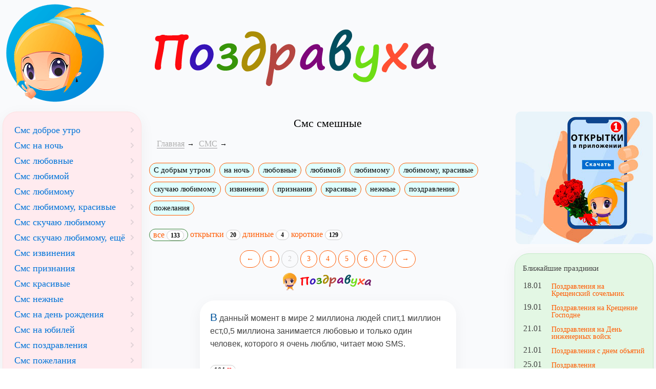

--- FILE ---
content_type: text/html; charset=windows-1251
request_url: https://www.pozdravuha.ru/p/sms-smeshnye-30198/pozdrav/2
body_size: 7362
content:
<!doctype html>
<html lang="ru">
<head>
    <title>Смс смешные</title>
    <meta http-equiv="X-UA-Compatible" content="IE=edge">
	<meta http-equiv="Content-Type" content="text/html; charset=windows-1251" />
	<meta name="viewport" content="width=device-width, initial-scale=1.0">
	
	<link rel="preload" href="/css/local_pozdravuha.css?v3" as="style">
	<link href="/css/local_pozdravuha.css?v3" rel="stylesheet">
	
	<link rel="home" title="Поздравления с днём рождения" href="https://www.pozdravuha.ru/" />
	<link rel="shortcut icon" href="/favicon.ico" />
	<link rel="icon" href="/favicon.ico" />
    <link rel="apple-touch-icon-precomposed" href="/images/favicon/apple-touch-icon-152x152.png">
    <meta name="msapplication-TileColor" content="#FFFFFF">
    <meta name="msapplication-TileImage" content="/images/favicon/favicon-144x144.png">
    <link rel="icon" href="/images/favicon/favicon-32x32.png" sizes="32x32">
    <meta name="theme-color" content="#EE6E73">

	<meta property="og:title" content="Смс смешные" />
	<meta property="og:description" content="Ищете Смс смешные. Посмотрите в нашей подборке. Для вас мы написали Смс смешные. Портал поздравлений - Поздравуха.ру" />
	<meta property="og:type" content="article" />
	<meta property="og:locale" content="ru_RU" />
	<meta property="og:image" content="/images/pozdravuha_logo1.png" />
	<meta property="og:site_name" content="Поздравуха - Pozdravuha.ru - Поздравления с днём рождения"/>
	<meta name="DC.Title" content="Смс смешные" />
	<meta name="DC.Description" content="Ищете Смс смешные. Посмотрите в нашей подборке. Здесь собраны лучшие Смс смешные. Портал поздравлений - Поздравуха.ру" />
	<meta name="description" content="Ищете красивые Смс смешные. Посмотрите в нашей подборке. Здесь собраны лучшие Смс смешные. Портал поздравлений - Поздравуха.ру" />

	<link rel="manifest" href="/manifest.json" crossorigin="use-credentials">
	
	<script>
	window.deferredPrompt = null;
	window.addEventListener('beforeinstallprompt', (e) => {
	  e.preventDefault();
	  deferredPrompt = e;
	});
	</script>

<meta property="og:url" content="/p/sms-smeshnye-30198/pozdrav/2" />


</head>
<body>
<div class="wrapper">
  <div class="box header">
		<div><a href="https://www.pozdravuha.ru/" title="Поздравуха" class="brand"><img src="/images/pozdravuha_logo.png" width="204" height="198" alt="Поздравуха - поздравления для любого случая!"></a></div>
  </div>
  
  <div class="box header2">
		<div><img width="572" height="196" src="/images/pozdravuha_text.png"></div>
  </div>
  
	<div class="box content">
		<div class="static-content main-content">

		<h1 align=center  >Смс смешные</h1>
	<ol class="breadcrumb" typeof="BreadcrumbList" vocab="http://schema.org/">
	<li><a href="/">Главная</a></li><li property="itemListElement" typeof="ListItem">
				<a property="item" typeof="WebPage" href="/p/sms">
				<span property="name">СМС</span></a>
				<meta property="position" content="1">
			</li><li class="active"></li></ol><div class="pozdravuha_page_menu"><a href="/p/sms-dobroe-utro" title='смс доброе утро' class="btn btn-xs btn-default">С добрым утром</a><a href="/p/sms-na-noch" title='смс на ночь' class="btn btn-xs btn-default">на ночь</a><a href="/p/sms-lyubovnye" title='смс любовные' class="btn btn-xs btn-default">любовные</a><a href="/p/sms-sms-lyubimoj" title='смс любимой' class="btn btn-xs btn-default">любимой</a><a href="/p/sms-sms-lyubimomu" title='смс любимому' class="btn btn-xs btn-default">любимому</a><a href="/p/sms-sms-lyubimomu-krasivye" title='СМС любимому' class="btn btn-xs btn-default">любимому, красивые</a><a href="/p/sms-sms-skuchayu-lyubimomu" title='смс скучаю любимому' class="btn btn-xs btn-default">скучаю любимому</a><a href="/p/sms-sms-izvineniya" title='смс извинения' class="btn btn-xs btn-default">извинения</a><a href="/p/sms-priznaniya" title='смс признания' class="btn btn-xs btn-default">признания</a><a href="/p/sms-krasivye" title='смс красивые' class="btn btn-xs btn-default">красивые</a><a href="/p/sms-nezhnye" title='смс нежные' class="btn btn-xs btn-default">нежные</a><a href="/p/sms-pozdravleniya" title='смс поздравления' class="btn btn-xs btn-default">поздравления</a><a href="/p/sms-pozhelaniya" title='смс пожелания' class="btn btn-xs btn-default">пожелания</a></div><br><div class="pozdravuha_page_submenu"><a href="/p/sms-smeshnye-30198" class="btn btn-success btn-xs"> все <span class="badge">133</span></a> <a href="/p/sms-smeshnye-30198/otkrytki" class="">открытки <span class="badge">20</span></a> <a href="/p/sms-smeshnye-30198/dlinnye" class=" ">длинные <span class="badge">4</span></a> <a href="/p/sms-smeshnye-30198/sms" class=" ">короткие <span class="badge">129</span></a> </div><br>
	<div align=center><a href="/p/sms-smeshnye-30198" class="btn btn-default paginator_a">&larr;</a> <a href="/p/sms-smeshnye-30198" class="btn btn-default paginator_a">1</a> <a href="/p/sms-smeshnye-30198/pozdrav/2" class="btn btn-success active paginator_a">2</a> <a href="/p/sms-smeshnye-30198/pozdrav/3" class="btn btn-default paginator_a">3</a> <a href="/p/sms-smeshnye-30198/pozdrav/4" class="btn btn-default paginator_a">4</a> <a href="/p/sms-smeshnye-30198/pozdrav/5" class="btn btn-default paginator_a">5</a> <a href="/p/sms-smeshnye-30198/pozdrav/6" class="btn btn-default paginator_a">6</a> <a href="/p/sms-smeshnye-30198/pozdrav/7" class="btn btn-default paginator_a">7</a> <a href="/p/sms-smeshnye-30198/pozdrav/3" class="btn btn-default paginator_a">&rarr;</a> </div>
		<div class="masonry"><hr><p class="item pozdravuha_ru_text">В данный момент в мире 2 миллиона людей спит,1 миллион ест,0,5 миллиона занимается любовью и только один человек, которого я очень люблю, читает мою SMS.<br><br/><span class="badge">164 <span class="glyphicon glyphicon-heart"></span></span><br/><br><a href="/make_card/?nom=v214r2u213w224" class="btn btn-primary btn-xs">Создать открытку</a></p><hr><div data-la-block="63f0f102-b66e-4ee9-8b5c-6f27f615bca3"></div><br><p class="item pozdravuha_ru_text">Если в ночь на Новый год, странный гость к тебе придет- кто-то с белой бородой, в красной шапке меховой, с длинным посохом в руке и с подарками в мешке, с громким смехом, с добрым взглядом - значит больше пить не надо!<br><br/><span class="badge">163 <span class="glyphicon glyphicon-heart"></span></span><br/><br><a href="/make_card/?nom=v214r2u20333b4" class="btn btn-primary btn-xs">Создать открытку</a></p><hr><p class="item pozdravuha_ru_text">Коротко о погоде: бррр!<br><br/><span class="badge">159 <span class="glyphicon glyphicon-heart"></span></span><br/><br><a href="/make_card/?nom=v214r2u213z274" class="btn btn-primary btn-xs">Создать открытку</a></p><hr><div data-la-block="e9737597-4712-4095-8e37-59f7825d15c6"></div><br><p class="item pozdravuha_ru_text">Протрите экран мобильника! Вас плохо видно! Служба наблюдения Мегафон<br><br/><span class="badge">155 <span class="glyphicon glyphicon-heart"></span></span><br/><br><a href="/make_card/?nom=v214r2u213x264" class="btn btn-primary btn-xs">Создать открытку</a></p><hr><p class="item pozdravuha_ru_text">Забирай меня скорей, Увози за 100 морей, Ты получишь 10 лет, 18-ти мне нет!!<br><br/><span class="badge">146 <span class="glyphicon glyphicon-heart"></span></span><br/><br><a href="/make_card/?nom=v214r2u213y224" class="btn btn-primary btn-xs">Создать открытку</a></p><hr><b>Любе, Любочке, Любви</b><p class="item pozdravuha_ru_text">Вспоминаю о Любви: сиськи, попка, бигуди.<br/>
 <br/><span class="badge">145 <span class="glyphicon glyphicon-heart"></span></span><br/><br/><i class="author_buy">&copy; Принадлежит сайту. Автор: nurselk1234</i><br><a href="/make_card/?nom=y214p203z2x2" class="btn btn-primary btn-xs">Создать открытку</a></p><hr><p class="item pozdravuha_ru_text">Я не грустный, я - трезвый!<br><br><b>Смс смешные</b><br/><span class="badge">134 <span class="glyphicon glyphicon-heart"></span></span><br/><br><a href="/make_card/?nom=v214r2u2033384" class="btn btn-primary btn-xs">Создать открытку</a></p><hr><p class="item pozdravuha_ru_text">Я никогда не мог привести домой женщину. Сначала из-за родителей, потом из-за жены...<br><br/><span class="badge">133 <span class="glyphicon glyphicon-heart"></span></span><br/><br><a href="/make_card/?nom=v214r2u213v224" class="btn btn-primary btn-xs">Создать открытку</a></p><hr><p class="item pozdravuha_ru_text">Ничего на свете лучше нету,чем набить травою сигарету!Наш ковер-цветущая поляна,там растет трава марихуана!:-)<br><br/><span class="badge">125 <span class="glyphicon glyphicon-heart"></span></span><br/><br><a href="/make_card/?nom=v214r2u213v2a4" class="btn btn-primary btn-xs">Создать открытку</a></p><hr><p class="item pozdravuha_ru_text">В чем разница между мужскими и женскими брюками? В мужские засовывают ноги, а в женские - руки!<br><br/><span class="badge">125 <span class="glyphicon glyphicon-heart"></span></span><br/><br><a href="/make_card/?nom=v214r2u213z254" class="btn btn-primary btn-xs">Создать открытку</a></p><hr><p class="item pozdravuha_ru_text">Если видишь в стенке люк, из него течет вода. Не пугайся это глюк, так бывает иногда.<br><br/><span class="badge">121 <span class="glyphicon glyphicon-heart"></span></span><br/><br><a href="/make_card/?nom=v214r2u213y2b4" class="btn btn-primary btn-xs">Создать открытку</a></p><hr><b>Здравствуй, Светка</b><p class="item pozdravuha_ru_text">Здравствуй, сладенькая Светка! Обалденная конфетка!<br/>
 <br/><span class="badge">118 <span class="glyphicon glyphicon-heart"></span></span><br/><br/><i class="author_buy">&copy; Принадлежит сайту. Автор: nurselk1234</i><br><a href="/make_card/?nom=y214p203z2w2" class="btn btn-primary btn-xs">Создать открытку</a></p><hr><p class="item pozdravuha_ru_text">Я хочу тебя! Хочу вскружить тебе голову, затащить в постель и чтобы тебе было жарко и ты стонал целую неделю! Твой грипп!<br><br/><span class="badge">112 <span class="glyphicon glyphicon-heart"></span></span><br/><br><a href="/make_card/?nom=v214r2u213w2b4" class="btn btn-primary btn-xs">Создать открытку</a></p><hr><p class="item pozdravuha_ru_text">Перепутались в кроватке ручки, ножки, шейки, пятки... Вот к чему порой приводят в Кама-сутре опечатки!<br><br/><span class="badge">103 <span class="glyphicon glyphicon-heart"></span></span><br/><br><a href="/make_card/?nom=v214r2u2032374" class="btn btn-primary btn-xs">Создать открытку</a></p><hr><p class="item pozdravuha_ru_text">Я с тобой узнаю скоро <br/>
Все салоны, магазины. <br/>
Нас вмещает целый город — <br/>
Для любви есть все причины.<br/><span class="badge">100 <span class="glyphicon glyphicon-heart"></span></span><br/><br/><i class="author_buy">&copy; Принадлежит сайту. Автор: z55z</i><br><a href="/make_card/?nom=y214r2x2u2y2" class="btn btn-primary btn-xs">Создать открытку</a></p><hr><b>Мир тесен.</b><p class="item pozdravuha_ru_text">«О, Боже мой! Как тесен мир, как тесен!»<br/>
«Как чудны повороты нашей жизни!»<br/>
Так думал врач  выписывавший спешно<br/>
Гаишнику, за день седьмую клизму<br/><span class="badge">100 <span class="glyphicon glyphicon-heart"></span></span><br/><br/><i class="author_buy">&copy; Принадлежит сайту. Автор: ualer</i><br><a href="/make_card/?nom=y214q2y23343" class="btn btn-primary btn-xs">Создать открытку</a></p><hr><p class="item pozdravuha_ru_text">Минздрав предупреждает: телефон в режиме вибрации вызывает привыкание!<br><br/><span class="badge">98 <span class="glyphicon glyphicon-heart"></span></span><br/><br><a href="/make_card/?nom=v214r2u20303b4" class="btn btn-primary btn-xs">Создать открытку</a></p><hr><p class="item pozdravuha_ru_text">Не улыбайтесь, я с детства боюсь лошадей<br><br/><span class="badge">96 <span class="glyphicon glyphicon-heart"></span></span><br/><br><a href="/make_card/?nom=v214r2u213z2b4" class="btn btn-primary btn-xs">Создать открытку</a></p><hr><p class="item pozdravuha_ru_text">Если мы выпустим в лес парня, то он соберет 3 кг ягод, если девушку-то 5 кг. Но это еще не значит, что, если мы выпустим в лес обоих, то они соберут 8 кг ягод:)<br><br/><span class="badge">95 <span class="glyphicon glyphicon-heart"></span></span><br/><br><a href="/make_card/?nom=v214r2u213y284" class="btn btn-primary btn-xs">Создать открытку</a></p><hr><p class="item pozdravuha_ru_text">Если хочешь посмеяться ,<br/>
Посмотри на двор в окно.<br/>
Там девчёнки веселятся,<br/>
С музыкой и пьют вино.<br/><span class="badge">91 <span class="glyphicon glyphicon-heart"></span></span><br/><br/><i class="author_buy">&copy; Принадлежит сайту. Автор: z55z</i><br><a href="/make_card/?nom=y214r2u2v223" class="btn btn-primary btn-xs">Создать открытку</a></p></div>
		<div class="pages_next">
		<a href="/p/sms-smeshnye-30198/pozdrav/3">Следующая страница &rarr;</a>
		</div> <div align=center><a href="/p/sms-smeshnye-30198" class="btn btn-default paginator_a">&larr;</a> <a href="/p/sms-smeshnye-30198" class="btn btn-default paginator_a">1</a> <a href="/p/sms-smeshnye-30198/pozdrav/2" class="btn btn-success active paginator_a">2</a> <a href="/p/sms-smeshnye-30198/pozdrav/3" class="btn btn-default paginator_a">3</a> <a href="/p/sms-smeshnye-30198/pozdrav/4" class="btn btn-default paginator_a">4</a> <a href="/p/sms-smeshnye-30198/pozdrav/5" class="btn btn-default paginator_a">5</a> <a href="/p/sms-smeshnye-30198/pozdrav/6" class="btn btn-default paginator_a">6</a> <a href="/p/sms-smeshnye-30198/pozdrav/7" class="btn btn-default paginator_a">7</a> <a href="/p/sms-smeshnye-30198/pozdrav/3" class="btn btn-default paginator_a">&rarr;</a> </div> <br><div class="allp">Поздравлений: 133 в стихах (129 коротких)</div><div class="pozdravuha_page_menu pozdravuha_page_menu_bottom">Посмотрите также: <a href="/p/sms-dobroe-utro" title='смс доброе утро' class="btn btn-xs btn-default">С добрым утром</a><a href="/p/sms-na-noch" title='смс на ночь' class="btn btn-xs btn-default">на ночь</a><a href="/p/sms-lyubovnye" title='смс любовные' class="btn btn-xs btn-default">любовные</a><a href="/p/sms-sms-lyubimoj" title='смс любимой' class="btn btn-xs btn-default">любимой</a><a href="/p/sms-sms-lyubimomu" title='смс любимому' class="btn btn-xs btn-default">любимому</a><a href="/p/sms-sms-lyubimomu-krasivye" title='СМС любимому' class="btn btn-xs btn-default">любимому, красивые</a><a href="/p/sms-sms-skuchayu-lyubimomu" title='смс скучаю любимому' class="btn btn-xs btn-default">скучаю любимому</a><a href="/p/sms-sms-izvineniya" title='смс извинения' class="btn btn-xs btn-default">извинения</a><a href="/p/sms-priznaniya" title='смс признания' class="btn btn-xs btn-default">признания</a><a href="/p/sms-krasivye" title='смс красивые' class="btn btn-xs btn-default">красивые</a><a href="/p/sms-nezhnye" title='смс нежные' class="btn btn-xs btn-default">нежные</a><a href="/p/sms-pozdravleniya" title='смс поздравления' class="btn btn-xs btn-default">поздравления</a><a href="/p/sms-pozhelaniya" title='смс пожелания' class="btn btn-xs btn-default">пожелания</a></div>

<div data-la-block="d3f1a98d-3908-4237-abd7-15568b6e6d30"></div>

		</div>	

	</div>
	
	<div class="box sidebar">

			<span class="left-user-menu"></span>
			
			<div class="filters menu-block bg2 menu-left-uprazd"><a href="/p/sms-dobroe-utro" title='смс доброе утро' class="btn btn-xs btn-default">Смс доброе утро</a><a href="/p/sms-na-noch" title='смс на ночь' class="btn btn-xs btn-default">Смс на ночь</a><a href="/p/sms-lyubovnye" title='смс любовные' class="btn btn-xs btn-default">Смс любовные</a><a href="/p/sms-sms-lyubimoj" title='смс любимой' class="btn btn-xs btn-default">Смс любимой</a><a href="/p/sms-sms-lyubimomu" title='смс любимому' class="btn btn-xs btn-default">Смс любимому</a><a href="/p/sms-sms-lyubimomu-krasivye" title='СМС любимому' class="btn btn-xs btn-default">Смс любимому, красивые</a><a href="/p/sms-sms-skuchayu-lyubimomu" title='смс скучаю любимому' class="btn btn-xs btn-default">Смс скучаю любимому</a><a href="/p/sms-skuchayu-lyubimomu,-eshhyo-30149" title='смс скучаю любимому, ещё' class="btn btn-xs btn-default">Смс скучаю любимому, ещё</a><a href="/p/sms-sms-izvineniya" title='смс извинения' class="btn btn-xs btn-default">Смс извинения</a><a href="/p/sms-priznaniya" title='смс признания' class="btn btn-xs btn-default">Смс признания</a><a href="/p/sms-krasivye" title='смс красивые' class="btn btn-xs btn-default">Смс красивые</a><a href="/p/sms-nezhnye" title='смс нежные' class="btn btn-xs btn-default">Смс нежные</a><a href="/p/sms-na-den-rozhdeniya-69" title='ПРИКОЛЬНЫЕ УНИВЕРСАЛЬНЫЕ СМС поздравления на день рождения' class="btn btn-xs btn-default">Смс на день рождения</a><a href="/p/sms-na-yubilej-30117" title='смс на юбилей' class="btn btn-xs btn-default">Смс на юбилей</a><a href="/p/sms-pozdravleniya" title='смс поздравления' class="btn btn-xs btn-default">Смс поздравления</a><a href="/p/sms-pozhelaniya" title='смс пожелания' class="btn btn-xs btn-default">Смс пожелания</a><a href="/p/sms-prikoly-30124" title='смс приколы' class="btn btn-xs btn-default">Смс приколы</a><a href="/p/sms-podkolki-30160" title='смс подколки' class="btn btn-xs btn-default">Смс подколки</a><a href="/p/sms-smeshnye-30198" title='смс смешные' class="btn btn-xs btn-success active">Смс смешные</a><a href="/p/sms-grustnye-30093" title='смс грустные' class="btn btn-xs btn-default">Смс грустные</a><a href="/p/sms-dobrye-30115" title='смс добрые' class="btn btn-xs btn-default">Смс добрые</a><a href="/p/sms-na-svadbu-30129" title='смс на свадьбу' class="btn btn-xs btn-default">Смс на свадьбу</a><a href="/p/sms-pozdravleniya-kollege-197" title='Прикольные смс поздравления коллеге' class="btn btn-xs btn-default">Смс поздравления коллеге</a><a href="/p/sms-drugu-30169" title='смс другу' class="btn btn-xs btn-default">Смс другу</a><a href="/p/sms-parnyu-30175" title='смс парню' class="btn btn-xs btn-default">Смс парню</a><a href="/p/sms-raznye-30030" title='смс разные' class="btn btn-xs btn-default">Смс разные</a><a href="/p/sms-stixi-30113" title='смс стихи' class="btn btn-xs btn-default">Смс стихи</a><a href="/p/sms-na-1-aprelya-30119" title='смс на 1 апреля' class="btn btn-xs btn-default">Смс на 1 апреля</a><a href="/p/sms-eroticheskie-30004" title='смс эротические' class="btn btn-xs btn-default">Смс эротические</a><a href="/p/sms-na-1-maya-30022" title='смс на 1 мая' class="btn btn-xs btn-default">Смс на 1 мая</a></div><br>
			
			<div class="filters menu-block bg2 menu-left-main">
				<a href="/p/na-den-rozhdeniya" class="btn btn-xs btn-default">На день рождения</a>
				<a href="/p/vazhnye-sobytiya" class="btn btn-xs btn-default">Важные события</a>
				<a href="/p/na-rabotu-i-uchebu" class="btn btn-xs btn-default">На работу и учебу</a>
				<a href="/p/na-prazdniki" class="btn btn-xs btn-default">На праздники</a>
				<a href="/p/na-svadbu" class="btn btn-xs btn-default">На свадьбу</a>
				<a href="/p/stihi" class="btn btn-xs btn-default">Ежедневные стихи</a>
				<a href="/p/priznaniya-i-predlozheniya" class="btn btn-xs btn-default">Признания и предложения</a>
				<a href="/p/po-professiyam" class="btn btn-xs btn-default">По профессиям</a>
				<a href="/p/pozdravleniya-detej-i-dlya-detej" class="btn btn-xs btn-default">Поздравления детей и для детей</a>
				<a href="/p/sms" class="btn btn-xs btn-default">СМС</a>
				<a href="/p/tosty" class="btn btn-xs btn-default">Тосты</a>
				<a href="/p/konkursy" class="btn btn-xs btn-default">Конкурсы</a>
				<a href="/p/rozygryshi" class="btn btn-xs btn-default">Розыгрыши</a>
				<a href="/p/izvineniya" class="btn btn-xs btn-default">Извинения</a>
				<a href="/p/scenarii" class="btn btn-xs btn-default">Сценарии</a>
			</div>
			
			<div class="d-none d-md-block">
				<br>
				<a rel="noopener" target="_blank" href='https://play.google.com/store/apps/details?id=pozdravuha.ru.pozdravleniya&utm_source=site_pozdravuha&utm_campaign=right_banner1&pcampaignid=MKT-Other-global-all-co-prtnr-py-PartBadge-Mar2515-1'><img alt='Установить в Google Play' width="268" height="268" loading="lazy" src='/images/pozdravuha_app_logo_2017.jpg'/></a>
				<br>
				<a rel="noopener" target="_blank" href='https://play.google.com/store/apps/details?id=pozdravuha.ru.birthday&utm_source=site_pozdravuha&utm_campaign=right_banner2&pcampaignid=MKT-Other-global-all-co-prtnr-py-PartBadge-Mar2515-1'><img align="center" alt='Поздравления с днем рождения' width="268" height="268" loading="lazy" src='/images/pozdravuha_app_dr.png'/></a>
				<br>
				<a rel="noopener" target="_blank" href='https://play.google.com/store/apps/details?id=pozdravuha.ru&utm_source=site_pozdravuha&utm_campaign=right_banner3&pcampaignid=MKT-Other-global-all-co-prtnr-py-PartBadge-Mar2515-1'><img align="center" alt='Поздравуха PRO версия! В 2 раза больше поздравлений!' width="268" height="268" loading="lazy" src='/images/pozdravuha_app_pro.jpg'/></a>
			</div>
		
	  </div>
	  
	  
	  <div class="box sidebar2">
		
		<center>
		<a rel="noopener" target="_blank" href="https://play.google.com/store/apps/details?id=pozdravuha.ru.pozdravleniya" title="Поздравления на телефоне Android"><img alt="Поздравления на Android" width="268" height="259" loading="lazy" style="border-radius:10px;" src="/img/ourapp.jpg" align="center"></a>
		</center>

		<br>
		<div class="filters menu-block bg1"><div class="title_blue block_head brad10">Ближайшие праздники</div> <div><div class="holiday_sm"><div title="18 января (Позавчера) " class="data_dm ">18.01</div><a class="holiday_link" href="/p/na-prazdniki-na-kreshhenskij-sochelnik">Поздравления на Крещенский сочельник</a><div title="19 января (Вчера) " class="data_dm ">19.01</div><a class="holiday_link" href="/p/na-prazdniki-na-kreshhenie-gospodne">Поздравления на Крещение Господне</a><div title="21 января (Завтра) " class="data_dm ">21.01</div><a class="holiday_link" href="/p/na-prazdniki-na-den-inzhenernyx-vojsk">Поздравления на День инженерных войск</a><div title="21 января (Завтра) " class="data_dm ">21.01</div><a class="holiday_link" href="/p/na-prazdniki-s-dnem-obyatij">Поздравления с днем объятий</a><div title="25 января (Через 5 дней) " class="data_dm ">25.01</div><a class="holiday_link" href="/p/pozdravleniya-mezhdunarodnym-dnem-studentov">Поздравления международным днём студентов</a><a class="holiday_link" href="/p/na-prazdniki-na-tatyanin-den-(den-studentov)">Поздравления на Татьянин день (день студентов)</a><a class="holiday_link" href="/p/pozdravleniya-na-tatyanin-den-v-stihah">Поздравления на Татьянин день в стихах</a><div title="26 января (Через 6 дней) " class="data_dm ">26.01</div><a class="holiday_link" href="/p/na-prazdniki-na-mezhdunarodnyj-den-tamozhennika">Поздравления на Международный день таможенника</a></div></div></div>
		<br>
        <div class="menu-block bg2" style="padding:0px;">
			<div align=center style="padding:6px;">
			<table width="100%" border=0 cellspacing=0 cellpadding=2 style="border-collapse: collapse" >
	<tr><td colspan=7 align=center ><a href="/prazdnik_v_den/2026/01/">Январь</a></td></tr><tr><td>&nbsp;</td><td>&nbsp;</td><td>&nbsp;</td><td style="border:1px solid #000;padding: 2px;" align=center ><font color=blue><a href="/prazdnik_v_den/2026/01/1" title="Новый Год
"><font color=blue><u>1</u></font></a></font></td><td style="border:1px solid #000;padding: 2px;" align=center ><font color=blue>2</font></td><td style="border:1px solid #000;padding: 2px;" align=center ><font color=red>3</font></td><td style="border:1px solid #000;padding: 2px;" align=center ><font color=red>4</font></td></tr><tr><td style="border:1px solid #000;padding: 2px;" align=center ><font color=blue>5</font></td><td style="border:1px solid #000;padding: 2px;" align=center ><font color=blue><a href="/prazdnik_v_den/2026/01/6" title="Рождественский сочельник
"><font color=blue><u>6</u></font></a></font></td><td style="border:1px solid #000;padding: 2px;" align=center ><font color=blue><a href="/prazdnik_v_den/2026/01/7" title="Рождество Христово (православное)
"><font color=blue><u>7</u></font></a></font></td><td style="border:1px solid #000;padding: 2px;" align=center ><font color=blue>8</font></td><td style="border:1px solid #000;padding: 2px;" align=center ><font color=blue>9</font></td><td style="border:1px solid #000;padding: 2px;" align=center ><font color=red>10</font></td><td style="border:1px solid #000;padding: 2px;" align=center ><font color=red><a href="/prazdnik_v_den/2026/01/11" title="День заповедников
"><font color=red><u>11</u></font></a></font></td></tr><tr><td style="border:1px solid #000;padding: 2px;" align=center ><font color=blue><a href="/prazdnik_v_den/2026/01/12" title="День работников прокуратуры
"><font color=blue><u>12</u></font></a></font></td><td style="border:1px solid #000;padding: 2px;" align=center ><font color=blue><a href="/prazdnik_v_den/2026/01/13" title="Старый Новый год
"><font color=blue><u>13</u></font></a></font></td><td style="border:1px solid #000;padding: 2px;" align=center ><font color=blue>14</font></td><td style="border:1px solid #000;padding: 2px;" align=center ><font color=blue>15</font></td><td style="border:1px solid #000;padding: 2px;" align=center ><font color=blue>16</font></td><td style="border:1px solid #000;padding: 2px;" align=center ><font color=red>17</font></td><td style="border:1px solid #000;padding: 2px;" align=center ><font color=red><a href="/prazdnik_v_den/2026/01/18" title="Крещенский сочельник
"><font color=red><u>18</u></font></a></font></td></tr><tr><td style="border:1px solid #000;padding: 2px;" align=center ><font color=blue><a href="/prazdnik_v_den/2026/01/19" title="Крещение Господне. Святое богоявление.
"><font color=blue><u>19</u></font></a></font></td><td style="border:1px solid #000;padding: 2px;" align=center ><font color=blue>20</font></td><td style="border:1px solid #000;padding: 2px;" align=center ><font color=blue><a href="/prazdnik_v_den/2026/01/21" title="День инженерных войск РФ
"><font color=blue><u>21</u></font></a></font></td><td style="border:1px solid #000;padding: 2px;" align=center ><font color=blue>22</font></td><td style="border:1px solid #000;padding: 2px;" align=center ><font color=blue>23</font></td><td style="border:1px solid #000;padding: 2px;" align=center ><font color=red>24</font></td><td style="border:1px solid #000;padding: 2px;" align=center ><font color=red><a href="/prazdnik_v_den/2026/01/25" title="Татьянин день (день студентов)
"><font color=red><u>25</u></font></a></font></td></tr><tr><td style="border:1px solid #000;padding: 2px;" align=center ><font color=blue><a href="/prazdnik_v_den/2026/01/26" title="Всемирный день таможенника
"><font color=blue><u>26</u></font></a></font></td><td style="border:1px solid #000;padding: 2px;" align=center ><font color=blue>27</font></td><td style="border:1px solid #000;padding: 2px;" align=center ><font color=blue><a href="/prazdnik_v_den/2026/01/28" title="День Домового
"><font color=blue><u>28</u></font></a></font></td><td style="border:1px solid #000;padding: 2px;" align=center ><font color=blue>29</font></td><td style="border:1px solid #000;padding: 2px;" align=center ><font color=blue>30</font></td><td style="border:1px solid #000;padding: 2px;" align=center ><font color=red><a href="/prazdnik_v_den/2026/01/31" title="День рождения русской водки
"><font color=red><u>31</u></font></a></font></td><td>&nbsp;</td></tr>
	<tr><td colspan=7 align=center ><a href="/prazdnik_v_den/2025/12/">&larr; Декабрь</a> | <a href="/prazdnik_v_den/2026/02/">Февраль &rarr;</a></td></tr>
	</table><br><a href="/prazdnik_v_den/2026/3/" class="btn btn-xs btn-info">Март</a>&nbsp;<a href="/prazdnik_v_den/2026/4/" class="btn btn-xs btn-info">Апрель</a>&nbsp;<a href="/prazdnik_v_den/2026/5/" class="btn btn-xs btn-info">Май</a>&nbsp;<a href="/prazdnik_v_den/2026/6/" class="btn btn-xs btn-info">Июнь</a>&nbsp;<a href="/prazdnik_v_den/2026/7/" class="btn btn-xs btn-info">Июль</a>&nbsp;<a href="/prazdnik_v_den/2026/8/" class="btn btn-xs btn-info">Август</a>&nbsp;<a href="/prazdnik_v_den/2026/9/" class="btn btn-xs btn-info">Сентябрь</a>&nbsp;<a href="/prazdnik_v_den/2026/10/" class="btn btn-xs btn-info">Октябрь</a>&nbsp;<a href="/prazdnik_v_den/2026/11/" class="btn btn-xs btn-info">Ноябрь</a>&nbsp;<a href="/prazdnik_v_den/2026/12/" class="btn btn-xs btn-info">Декабрь</a>&nbsp;<a href="/prazdnik_v_den/2027/1/" class="btn btn-xs btn-info">Январь</a>&nbsp;
			</div>
		</div>
		<br>
		<div class="filters menu-block bg1">
			<ul class="nav nav-list">
				<li><a class="list-item" href="/prazdnik_v_den/2023/">Праздники 2023</a></li>
				<li><a class="list-item" href="/articles/razd/357">Что подарить на праздник?</a></li>
			</ul>
		</div>
		
	</div>
		 
	  
	 
	  <div class="footer">
		<div class="d-flex flex-row justify-content-around">
			<div class="align-self-center p-2">
				<div class="filters menu-block bg2">
					<div class="copyright-text">
					&copy; Поздравуха, раздел: "<em>Смс смешные</em>"<br>
					Авторские материалы! При использовании материалов активная ссылка на сайт обязательна! Размещение произведений на сайтах поздравлений не допускается.<br>
					</div>
				</div>
			</div>
		</div>
		
		<div class="d-flex flex-row flex-wrap justify-content-around">
			<div class="align-self-center p-2">
				<ul class="nav pull-right">
				  <li><a href="/sitemap">Карта сайта</a></li>
				</ul>
			</div>

			<div class="align-self-center p-2">
			</div>
		</div>
		<img loading="lazy" src="/img/footer-bg.gif" style="margin:auto;" height="138" width="1236">
	  </div>
  
 </div>
  

<div class="myapp" id="myapp" style="position: fixed; bottom: 0px; width: 100%; text-align: center; z-index: 100; display: none; ">
	<div class="myappinfo" style="margin: 5px; border-radius: 10px; background-color: #c8e6c9; box-shadow: 2px 2px 3px 0px #695a5a29; position: relative; max-width: 352px;padding: 8px;float: right;
	">
		<a href="#" id="save-cookie-app" class="cb-enable" style="
			position: absolute;
			right: -2px;
			background-color: #868686; color: #fff;
			border-radius: 20px;
			width: 20px;
			height: 20px;
		">&times;</a>		
		<a rel="noopener" href="https://play.google.com/store/apps/details?id=pozdravuha.ru.pozdravleniya" target="_blank">
			<div style="display: inline-block;height: 49px;">
			Скачайте наше приложение <br> Поздравуха для android!
			</div>
			<img src="/img/play_pozdravuha.png" style="display: inline-block;" height="49" width="98">
		</a>

	</div>
</div>


<script defer type="text/javascript" src="/js/local_pozdravuha.js?v11"></script>

<!-- Yandex.Metrika counter -->
<script type="text/javascript" >
   (function(m,e,t,r,i,k,a){m[i]=m[i]||function(){(m[i].a=m[i].a||[]).push(arguments)};
   m[i].l=1*new Date();
   for (var j = 0; j < document.scripts.length; j++) {if (document.scripts[j].src === r) { return; }}
   k=e.createElement(t),a=e.getElementsByTagName(t)[0],k.async=1,k.src=r,a.parentNode.insertBefore(k,a)})
   (window, document, "script", "https://mc.yandex.ru/metrika/tag.js", "ym");

   ym(20957272, "init", {
        clickmap:true,
        trackLinks:true,
        accurateTrackBounce:true,
        webvisor:true
   });
</script>
<noscript><div><img src="https://mc.yandex.ru/watch/20957272" style="position:absolute; left:-9999px;" alt="" /></div></noscript>
<!-- /Yandex.Metrika counter -->

<script defer src="https://static.cloudflareinsights.com/beacon.min.js/vcd15cbe7772f49c399c6a5babf22c1241717689176015" integrity="sha512-ZpsOmlRQV6y907TI0dKBHq9Md29nnaEIPlkf84rnaERnq6zvWvPUqr2ft8M1aS28oN72PdrCzSjY4U6VaAw1EQ==" data-cf-beacon='{"version":"2024.11.0","token":"0416d6e5466f4400a6ea3ffd76420ef5","r":1,"server_timing":{"name":{"cfCacheStatus":true,"cfEdge":true,"cfExtPri":true,"cfL4":true,"cfOrigin":true,"cfSpeedBrain":true},"location_startswith":null}}' crossorigin="anonymous"></script>
</body>
</html>